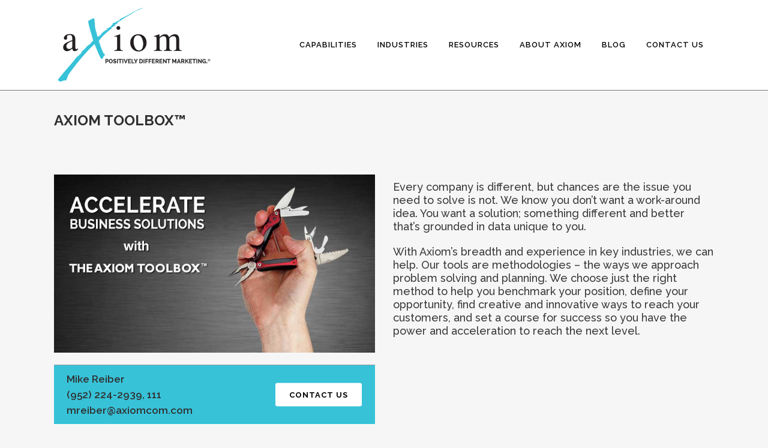

--- FILE ---
content_type: text/html; charset=utf-8
request_url: https://www.google.com/recaptcha/api2/anchor?ar=1&k=6LevZt8UAAAAAMBrvXxP1QnxEnr5cipnxD-YUyqW&co=aHR0cHM6Ly9heGlvbWNvbS5jb206NDQz&hl=en&v=N67nZn4AqZkNcbeMu4prBgzg&size=invisible&anchor-ms=20000&execute-ms=30000&cb=yjf9hbkep3a
body_size: 48588
content:
<!DOCTYPE HTML><html dir="ltr" lang="en"><head><meta http-equiv="Content-Type" content="text/html; charset=UTF-8">
<meta http-equiv="X-UA-Compatible" content="IE=edge">
<title>reCAPTCHA</title>
<style type="text/css">
/* cyrillic-ext */
@font-face {
  font-family: 'Roboto';
  font-style: normal;
  font-weight: 400;
  font-stretch: 100%;
  src: url(//fonts.gstatic.com/s/roboto/v48/KFO7CnqEu92Fr1ME7kSn66aGLdTylUAMa3GUBHMdazTgWw.woff2) format('woff2');
  unicode-range: U+0460-052F, U+1C80-1C8A, U+20B4, U+2DE0-2DFF, U+A640-A69F, U+FE2E-FE2F;
}
/* cyrillic */
@font-face {
  font-family: 'Roboto';
  font-style: normal;
  font-weight: 400;
  font-stretch: 100%;
  src: url(//fonts.gstatic.com/s/roboto/v48/KFO7CnqEu92Fr1ME7kSn66aGLdTylUAMa3iUBHMdazTgWw.woff2) format('woff2');
  unicode-range: U+0301, U+0400-045F, U+0490-0491, U+04B0-04B1, U+2116;
}
/* greek-ext */
@font-face {
  font-family: 'Roboto';
  font-style: normal;
  font-weight: 400;
  font-stretch: 100%;
  src: url(//fonts.gstatic.com/s/roboto/v48/KFO7CnqEu92Fr1ME7kSn66aGLdTylUAMa3CUBHMdazTgWw.woff2) format('woff2');
  unicode-range: U+1F00-1FFF;
}
/* greek */
@font-face {
  font-family: 'Roboto';
  font-style: normal;
  font-weight: 400;
  font-stretch: 100%;
  src: url(//fonts.gstatic.com/s/roboto/v48/KFO7CnqEu92Fr1ME7kSn66aGLdTylUAMa3-UBHMdazTgWw.woff2) format('woff2');
  unicode-range: U+0370-0377, U+037A-037F, U+0384-038A, U+038C, U+038E-03A1, U+03A3-03FF;
}
/* math */
@font-face {
  font-family: 'Roboto';
  font-style: normal;
  font-weight: 400;
  font-stretch: 100%;
  src: url(//fonts.gstatic.com/s/roboto/v48/KFO7CnqEu92Fr1ME7kSn66aGLdTylUAMawCUBHMdazTgWw.woff2) format('woff2');
  unicode-range: U+0302-0303, U+0305, U+0307-0308, U+0310, U+0312, U+0315, U+031A, U+0326-0327, U+032C, U+032F-0330, U+0332-0333, U+0338, U+033A, U+0346, U+034D, U+0391-03A1, U+03A3-03A9, U+03B1-03C9, U+03D1, U+03D5-03D6, U+03F0-03F1, U+03F4-03F5, U+2016-2017, U+2034-2038, U+203C, U+2040, U+2043, U+2047, U+2050, U+2057, U+205F, U+2070-2071, U+2074-208E, U+2090-209C, U+20D0-20DC, U+20E1, U+20E5-20EF, U+2100-2112, U+2114-2115, U+2117-2121, U+2123-214F, U+2190, U+2192, U+2194-21AE, U+21B0-21E5, U+21F1-21F2, U+21F4-2211, U+2213-2214, U+2216-22FF, U+2308-230B, U+2310, U+2319, U+231C-2321, U+2336-237A, U+237C, U+2395, U+239B-23B7, U+23D0, U+23DC-23E1, U+2474-2475, U+25AF, U+25B3, U+25B7, U+25BD, U+25C1, U+25CA, U+25CC, U+25FB, U+266D-266F, U+27C0-27FF, U+2900-2AFF, U+2B0E-2B11, U+2B30-2B4C, U+2BFE, U+3030, U+FF5B, U+FF5D, U+1D400-1D7FF, U+1EE00-1EEFF;
}
/* symbols */
@font-face {
  font-family: 'Roboto';
  font-style: normal;
  font-weight: 400;
  font-stretch: 100%;
  src: url(//fonts.gstatic.com/s/roboto/v48/KFO7CnqEu92Fr1ME7kSn66aGLdTylUAMaxKUBHMdazTgWw.woff2) format('woff2');
  unicode-range: U+0001-000C, U+000E-001F, U+007F-009F, U+20DD-20E0, U+20E2-20E4, U+2150-218F, U+2190, U+2192, U+2194-2199, U+21AF, U+21E6-21F0, U+21F3, U+2218-2219, U+2299, U+22C4-22C6, U+2300-243F, U+2440-244A, U+2460-24FF, U+25A0-27BF, U+2800-28FF, U+2921-2922, U+2981, U+29BF, U+29EB, U+2B00-2BFF, U+4DC0-4DFF, U+FFF9-FFFB, U+10140-1018E, U+10190-1019C, U+101A0, U+101D0-101FD, U+102E0-102FB, U+10E60-10E7E, U+1D2C0-1D2D3, U+1D2E0-1D37F, U+1F000-1F0FF, U+1F100-1F1AD, U+1F1E6-1F1FF, U+1F30D-1F30F, U+1F315, U+1F31C, U+1F31E, U+1F320-1F32C, U+1F336, U+1F378, U+1F37D, U+1F382, U+1F393-1F39F, U+1F3A7-1F3A8, U+1F3AC-1F3AF, U+1F3C2, U+1F3C4-1F3C6, U+1F3CA-1F3CE, U+1F3D4-1F3E0, U+1F3ED, U+1F3F1-1F3F3, U+1F3F5-1F3F7, U+1F408, U+1F415, U+1F41F, U+1F426, U+1F43F, U+1F441-1F442, U+1F444, U+1F446-1F449, U+1F44C-1F44E, U+1F453, U+1F46A, U+1F47D, U+1F4A3, U+1F4B0, U+1F4B3, U+1F4B9, U+1F4BB, U+1F4BF, U+1F4C8-1F4CB, U+1F4D6, U+1F4DA, U+1F4DF, U+1F4E3-1F4E6, U+1F4EA-1F4ED, U+1F4F7, U+1F4F9-1F4FB, U+1F4FD-1F4FE, U+1F503, U+1F507-1F50B, U+1F50D, U+1F512-1F513, U+1F53E-1F54A, U+1F54F-1F5FA, U+1F610, U+1F650-1F67F, U+1F687, U+1F68D, U+1F691, U+1F694, U+1F698, U+1F6AD, U+1F6B2, U+1F6B9-1F6BA, U+1F6BC, U+1F6C6-1F6CF, U+1F6D3-1F6D7, U+1F6E0-1F6EA, U+1F6F0-1F6F3, U+1F6F7-1F6FC, U+1F700-1F7FF, U+1F800-1F80B, U+1F810-1F847, U+1F850-1F859, U+1F860-1F887, U+1F890-1F8AD, U+1F8B0-1F8BB, U+1F8C0-1F8C1, U+1F900-1F90B, U+1F93B, U+1F946, U+1F984, U+1F996, U+1F9E9, U+1FA00-1FA6F, U+1FA70-1FA7C, U+1FA80-1FA89, U+1FA8F-1FAC6, U+1FACE-1FADC, U+1FADF-1FAE9, U+1FAF0-1FAF8, U+1FB00-1FBFF;
}
/* vietnamese */
@font-face {
  font-family: 'Roboto';
  font-style: normal;
  font-weight: 400;
  font-stretch: 100%;
  src: url(//fonts.gstatic.com/s/roboto/v48/KFO7CnqEu92Fr1ME7kSn66aGLdTylUAMa3OUBHMdazTgWw.woff2) format('woff2');
  unicode-range: U+0102-0103, U+0110-0111, U+0128-0129, U+0168-0169, U+01A0-01A1, U+01AF-01B0, U+0300-0301, U+0303-0304, U+0308-0309, U+0323, U+0329, U+1EA0-1EF9, U+20AB;
}
/* latin-ext */
@font-face {
  font-family: 'Roboto';
  font-style: normal;
  font-weight: 400;
  font-stretch: 100%;
  src: url(//fonts.gstatic.com/s/roboto/v48/KFO7CnqEu92Fr1ME7kSn66aGLdTylUAMa3KUBHMdazTgWw.woff2) format('woff2');
  unicode-range: U+0100-02BA, U+02BD-02C5, U+02C7-02CC, U+02CE-02D7, U+02DD-02FF, U+0304, U+0308, U+0329, U+1D00-1DBF, U+1E00-1E9F, U+1EF2-1EFF, U+2020, U+20A0-20AB, U+20AD-20C0, U+2113, U+2C60-2C7F, U+A720-A7FF;
}
/* latin */
@font-face {
  font-family: 'Roboto';
  font-style: normal;
  font-weight: 400;
  font-stretch: 100%;
  src: url(//fonts.gstatic.com/s/roboto/v48/KFO7CnqEu92Fr1ME7kSn66aGLdTylUAMa3yUBHMdazQ.woff2) format('woff2');
  unicode-range: U+0000-00FF, U+0131, U+0152-0153, U+02BB-02BC, U+02C6, U+02DA, U+02DC, U+0304, U+0308, U+0329, U+2000-206F, U+20AC, U+2122, U+2191, U+2193, U+2212, U+2215, U+FEFF, U+FFFD;
}
/* cyrillic-ext */
@font-face {
  font-family: 'Roboto';
  font-style: normal;
  font-weight: 500;
  font-stretch: 100%;
  src: url(//fonts.gstatic.com/s/roboto/v48/KFO7CnqEu92Fr1ME7kSn66aGLdTylUAMa3GUBHMdazTgWw.woff2) format('woff2');
  unicode-range: U+0460-052F, U+1C80-1C8A, U+20B4, U+2DE0-2DFF, U+A640-A69F, U+FE2E-FE2F;
}
/* cyrillic */
@font-face {
  font-family: 'Roboto';
  font-style: normal;
  font-weight: 500;
  font-stretch: 100%;
  src: url(//fonts.gstatic.com/s/roboto/v48/KFO7CnqEu92Fr1ME7kSn66aGLdTylUAMa3iUBHMdazTgWw.woff2) format('woff2');
  unicode-range: U+0301, U+0400-045F, U+0490-0491, U+04B0-04B1, U+2116;
}
/* greek-ext */
@font-face {
  font-family: 'Roboto';
  font-style: normal;
  font-weight: 500;
  font-stretch: 100%;
  src: url(//fonts.gstatic.com/s/roboto/v48/KFO7CnqEu92Fr1ME7kSn66aGLdTylUAMa3CUBHMdazTgWw.woff2) format('woff2');
  unicode-range: U+1F00-1FFF;
}
/* greek */
@font-face {
  font-family: 'Roboto';
  font-style: normal;
  font-weight: 500;
  font-stretch: 100%;
  src: url(//fonts.gstatic.com/s/roboto/v48/KFO7CnqEu92Fr1ME7kSn66aGLdTylUAMa3-UBHMdazTgWw.woff2) format('woff2');
  unicode-range: U+0370-0377, U+037A-037F, U+0384-038A, U+038C, U+038E-03A1, U+03A3-03FF;
}
/* math */
@font-face {
  font-family: 'Roboto';
  font-style: normal;
  font-weight: 500;
  font-stretch: 100%;
  src: url(//fonts.gstatic.com/s/roboto/v48/KFO7CnqEu92Fr1ME7kSn66aGLdTylUAMawCUBHMdazTgWw.woff2) format('woff2');
  unicode-range: U+0302-0303, U+0305, U+0307-0308, U+0310, U+0312, U+0315, U+031A, U+0326-0327, U+032C, U+032F-0330, U+0332-0333, U+0338, U+033A, U+0346, U+034D, U+0391-03A1, U+03A3-03A9, U+03B1-03C9, U+03D1, U+03D5-03D6, U+03F0-03F1, U+03F4-03F5, U+2016-2017, U+2034-2038, U+203C, U+2040, U+2043, U+2047, U+2050, U+2057, U+205F, U+2070-2071, U+2074-208E, U+2090-209C, U+20D0-20DC, U+20E1, U+20E5-20EF, U+2100-2112, U+2114-2115, U+2117-2121, U+2123-214F, U+2190, U+2192, U+2194-21AE, U+21B0-21E5, U+21F1-21F2, U+21F4-2211, U+2213-2214, U+2216-22FF, U+2308-230B, U+2310, U+2319, U+231C-2321, U+2336-237A, U+237C, U+2395, U+239B-23B7, U+23D0, U+23DC-23E1, U+2474-2475, U+25AF, U+25B3, U+25B7, U+25BD, U+25C1, U+25CA, U+25CC, U+25FB, U+266D-266F, U+27C0-27FF, U+2900-2AFF, U+2B0E-2B11, U+2B30-2B4C, U+2BFE, U+3030, U+FF5B, U+FF5D, U+1D400-1D7FF, U+1EE00-1EEFF;
}
/* symbols */
@font-face {
  font-family: 'Roboto';
  font-style: normal;
  font-weight: 500;
  font-stretch: 100%;
  src: url(//fonts.gstatic.com/s/roboto/v48/KFO7CnqEu92Fr1ME7kSn66aGLdTylUAMaxKUBHMdazTgWw.woff2) format('woff2');
  unicode-range: U+0001-000C, U+000E-001F, U+007F-009F, U+20DD-20E0, U+20E2-20E4, U+2150-218F, U+2190, U+2192, U+2194-2199, U+21AF, U+21E6-21F0, U+21F3, U+2218-2219, U+2299, U+22C4-22C6, U+2300-243F, U+2440-244A, U+2460-24FF, U+25A0-27BF, U+2800-28FF, U+2921-2922, U+2981, U+29BF, U+29EB, U+2B00-2BFF, U+4DC0-4DFF, U+FFF9-FFFB, U+10140-1018E, U+10190-1019C, U+101A0, U+101D0-101FD, U+102E0-102FB, U+10E60-10E7E, U+1D2C0-1D2D3, U+1D2E0-1D37F, U+1F000-1F0FF, U+1F100-1F1AD, U+1F1E6-1F1FF, U+1F30D-1F30F, U+1F315, U+1F31C, U+1F31E, U+1F320-1F32C, U+1F336, U+1F378, U+1F37D, U+1F382, U+1F393-1F39F, U+1F3A7-1F3A8, U+1F3AC-1F3AF, U+1F3C2, U+1F3C4-1F3C6, U+1F3CA-1F3CE, U+1F3D4-1F3E0, U+1F3ED, U+1F3F1-1F3F3, U+1F3F5-1F3F7, U+1F408, U+1F415, U+1F41F, U+1F426, U+1F43F, U+1F441-1F442, U+1F444, U+1F446-1F449, U+1F44C-1F44E, U+1F453, U+1F46A, U+1F47D, U+1F4A3, U+1F4B0, U+1F4B3, U+1F4B9, U+1F4BB, U+1F4BF, U+1F4C8-1F4CB, U+1F4D6, U+1F4DA, U+1F4DF, U+1F4E3-1F4E6, U+1F4EA-1F4ED, U+1F4F7, U+1F4F9-1F4FB, U+1F4FD-1F4FE, U+1F503, U+1F507-1F50B, U+1F50D, U+1F512-1F513, U+1F53E-1F54A, U+1F54F-1F5FA, U+1F610, U+1F650-1F67F, U+1F687, U+1F68D, U+1F691, U+1F694, U+1F698, U+1F6AD, U+1F6B2, U+1F6B9-1F6BA, U+1F6BC, U+1F6C6-1F6CF, U+1F6D3-1F6D7, U+1F6E0-1F6EA, U+1F6F0-1F6F3, U+1F6F7-1F6FC, U+1F700-1F7FF, U+1F800-1F80B, U+1F810-1F847, U+1F850-1F859, U+1F860-1F887, U+1F890-1F8AD, U+1F8B0-1F8BB, U+1F8C0-1F8C1, U+1F900-1F90B, U+1F93B, U+1F946, U+1F984, U+1F996, U+1F9E9, U+1FA00-1FA6F, U+1FA70-1FA7C, U+1FA80-1FA89, U+1FA8F-1FAC6, U+1FACE-1FADC, U+1FADF-1FAE9, U+1FAF0-1FAF8, U+1FB00-1FBFF;
}
/* vietnamese */
@font-face {
  font-family: 'Roboto';
  font-style: normal;
  font-weight: 500;
  font-stretch: 100%;
  src: url(//fonts.gstatic.com/s/roboto/v48/KFO7CnqEu92Fr1ME7kSn66aGLdTylUAMa3OUBHMdazTgWw.woff2) format('woff2');
  unicode-range: U+0102-0103, U+0110-0111, U+0128-0129, U+0168-0169, U+01A0-01A1, U+01AF-01B0, U+0300-0301, U+0303-0304, U+0308-0309, U+0323, U+0329, U+1EA0-1EF9, U+20AB;
}
/* latin-ext */
@font-face {
  font-family: 'Roboto';
  font-style: normal;
  font-weight: 500;
  font-stretch: 100%;
  src: url(//fonts.gstatic.com/s/roboto/v48/KFO7CnqEu92Fr1ME7kSn66aGLdTylUAMa3KUBHMdazTgWw.woff2) format('woff2');
  unicode-range: U+0100-02BA, U+02BD-02C5, U+02C7-02CC, U+02CE-02D7, U+02DD-02FF, U+0304, U+0308, U+0329, U+1D00-1DBF, U+1E00-1E9F, U+1EF2-1EFF, U+2020, U+20A0-20AB, U+20AD-20C0, U+2113, U+2C60-2C7F, U+A720-A7FF;
}
/* latin */
@font-face {
  font-family: 'Roboto';
  font-style: normal;
  font-weight: 500;
  font-stretch: 100%;
  src: url(//fonts.gstatic.com/s/roboto/v48/KFO7CnqEu92Fr1ME7kSn66aGLdTylUAMa3yUBHMdazQ.woff2) format('woff2');
  unicode-range: U+0000-00FF, U+0131, U+0152-0153, U+02BB-02BC, U+02C6, U+02DA, U+02DC, U+0304, U+0308, U+0329, U+2000-206F, U+20AC, U+2122, U+2191, U+2193, U+2212, U+2215, U+FEFF, U+FFFD;
}
/* cyrillic-ext */
@font-face {
  font-family: 'Roboto';
  font-style: normal;
  font-weight: 900;
  font-stretch: 100%;
  src: url(//fonts.gstatic.com/s/roboto/v48/KFO7CnqEu92Fr1ME7kSn66aGLdTylUAMa3GUBHMdazTgWw.woff2) format('woff2');
  unicode-range: U+0460-052F, U+1C80-1C8A, U+20B4, U+2DE0-2DFF, U+A640-A69F, U+FE2E-FE2F;
}
/* cyrillic */
@font-face {
  font-family: 'Roboto';
  font-style: normal;
  font-weight: 900;
  font-stretch: 100%;
  src: url(//fonts.gstatic.com/s/roboto/v48/KFO7CnqEu92Fr1ME7kSn66aGLdTylUAMa3iUBHMdazTgWw.woff2) format('woff2');
  unicode-range: U+0301, U+0400-045F, U+0490-0491, U+04B0-04B1, U+2116;
}
/* greek-ext */
@font-face {
  font-family: 'Roboto';
  font-style: normal;
  font-weight: 900;
  font-stretch: 100%;
  src: url(//fonts.gstatic.com/s/roboto/v48/KFO7CnqEu92Fr1ME7kSn66aGLdTylUAMa3CUBHMdazTgWw.woff2) format('woff2');
  unicode-range: U+1F00-1FFF;
}
/* greek */
@font-face {
  font-family: 'Roboto';
  font-style: normal;
  font-weight: 900;
  font-stretch: 100%;
  src: url(//fonts.gstatic.com/s/roboto/v48/KFO7CnqEu92Fr1ME7kSn66aGLdTylUAMa3-UBHMdazTgWw.woff2) format('woff2');
  unicode-range: U+0370-0377, U+037A-037F, U+0384-038A, U+038C, U+038E-03A1, U+03A3-03FF;
}
/* math */
@font-face {
  font-family: 'Roboto';
  font-style: normal;
  font-weight: 900;
  font-stretch: 100%;
  src: url(//fonts.gstatic.com/s/roboto/v48/KFO7CnqEu92Fr1ME7kSn66aGLdTylUAMawCUBHMdazTgWw.woff2) format('woff2');
  unicode-range: U+0302-0303, U+0305, U+0307-0308, U+0310, U+0312, U+0315, U+031A, U+0326-0327, U+032C, U+032F-0330, U+0332-0333, U+0338, U+033A, U+0346, U+034D, U+0391-03A1, U+03A3-03A9, U+03B1-03C9, U+03D1, U+03D5-03D6, U+03F0-03F1, U+03F4-03F5, U+2016-2017, U+2034-2038, U+203C, U+2040, U+2043, U+2047, U+2050, U+2057, U+205F, U+2070-2071, U+2074-208E, U+2090-209C, U+20D0-20DC, U+20E1, U+20E5-20EF, U+2100-2112, U+2114-2115, U+2117-2121, U+2123-214F, U+2190, U+2192, U+2194-21AE, U+21B0-21E5, U+21F1-21F2, U+21F4-2211, U+2213-2214, U+2216-22FF, U+2308-230B, U+2310, U+2319, U+231C-2321, U+2336-237A, U+237C, U+2395, U+239B-23B7, U+23D0, U+23DC-23E1, U+2474-2475, U+25AF, U+25B3, U+25B7, U+25BD, U+25C1, U+25CA, U+25CC, U+25FB, U+266D-266F, U+27C0-27FF, U+2900-2AFF, U+2B0E-2B11, U+2B30-2B4C, U+2BFE, U+3030, U+FF5B, U+FF5D, U+1D400-1D7FF, U+1EE00-1EEFF;
}
/* symbols */
@font-face {
  font-family: 'Roboto';
  font-style: normal;
  font-weight: 900;
  font-stretch: 100%;
  src: url(//fonts.gstatic.com/s/roboto/v48/KFO7CnqEu92Fr1ME7kSn66aGLdTylUAMaxKUBHMdazTgWw.woff2) format('woff2');
  unicode-range: U+0001-000C, U+000E-001F, U+007F-009F, U+20DD-20E0, U+20E2-20E4, U+2150-218F, U+2190, U+2192, U+2194-2199, U+21AF, U+21E6-21F0, U+21F3, U+2218-2219, U+2299, U+22C4-22C6, U+2300-243F, U+2440-244A, U+2460-24FF, U+25A0-27BF, U+2800-28FF, U+2921-2922, U+2981, U+29BF, U+29EB, U+2B00-2BFF, U+4DC0-4DFF, U+FFF9-FFFB, U+10140-1018E, U+10190-1019C, U+101A0, U+101D0-101FD, U+102E0-102FB, U+10E60-10E7E, U+1D2C0-1D2D3, U+1D2E0-1D37F, U+1F000-1F0FF, U+1F100-1F1AD, U+1F1E6-1F1FF, U+1F30D-1F30F, U+1F315, U+1F31C, U+1F31E, U+1F320-1F32C, U+1F336, U+1F378, U+1F37D, U+1F382, U+1F393-1F39F, U+1F3A7-1F3A8, U+1F3AC-1F3AF, U+1F3C2, U+1F3C4-1F3C6, U+1F3CA-1F3CE, U+1F3D4-1F3E0, U+1F3ED, U+1F3F1-1F3F3, U+1F3F5-1F3F7, U+1F408, U+1F415, U+1F41F, U+1F426, U+1F43F, U+1F441-1F442, U+1F444, U+1F446-1F449, U+1F44C-1F44E, U+1F453, U+1F46A, U+1F47D, U+1F4A3, U+1F4B0, U+1F4B3, U+1F4B9, U+1F4BB, U+1F4BF, U+1F4C8-1F4CB, U+1F4D6, U+1F4DA, U+1F4DF, U+1F4E3-1F4E6, U+1F4EA-1F4ED, U+1F4F7, U+1F4F9-1F4FB, U+1F4FD-1F4FE, U+1F503, U+1F507-1F50B, U+1F50D, U+1F512-1F513, U+1F53E-1F54A, U+1F54F-1F5FA, U+1F610, U+1F650-1F67F, U+1F687, U+1F68D, U+1F691, U+1F694, U+1F698, U+1F6AD, U+1F6B2, U+1F6B9-1F6BA, U+1F6BC, U+1F6C6-1F6CF, U+1F6D3-1F6D7, U+1F6E0-1F6EA, U+1F6F0-1F6F3, U+1F6F7-1F6FC, U+1F700-1F7FF, U+1F800-1F80B, U+1F810-1F847, U+1F850-1F859, U+1F860-1F887, U+1F890-1F8AD, U+1F8B0-1F8BB, U+1F8C0-1F8C1, U+1F900-1F90B, U+1F93B, U+1F946, U+1F984, U+1F996, U+1F9E9, U+1FA00-1FA6F, U+1FA70-1FA7C, U+1FA80-1FA89, U+1FA8F-1FAC6, U+1FACE-1FADC, U+1FADF-1FAE9, U+1FAF0-1FAF8, U+1FB00-1FBFF;
}
/* vietnamese */
@font-face {
  font-family: 'Roboto';
  font-style: normal;
  font-weight: 900;
  font-stretch: 100%;
  src: url(//fonts.gstatic.com/s/roboto/v48/KFO7CnqEu92Fr1ME7kSn66aGLdTylUAMa3OUBHMdazTgWw.woff2) format('woff2');
  unicode-range: U+0102-0103, U+0110-0111, U+0128-0129, U+0168-0169, U+01A0-01A1, U+01AF-01B0, U+0300-0301, U+0303-0304, U+0308-0309, U+0323, U+0329, U+1EA0-1EF9, U+20AB;
}
/* latin-ext */
@font-face {
  font-family: 'Roboto';
  font-style: normal;
  font-weight: 900;
  font-stretch: 100%;
  src: url(//fonts.gstatic.com/s/roboto/v48/KFO7CnqEu92Fr1ME7kSn66aGLdTylUAMa3KUBHMdazTgWw.woff2) format('woff2');
  unicode-range: U+0100-02BA, U+02BD-02C5, U+02C7-02CC, U+02CE-02D7, U+02DD-02FF, U+0304, U+0308, U+0329, U+1D00-1DBF, U+1E00-1E9F, U+1EF2-1EFF, U+2020, U+20A0-20AB, U+20AD-20C0, U+2113, U+2C60-2C7F, U+A720-A7FF;
}
/* latin */
@font-face {
  font-family: 'Roboto';
  font-style: normal;
  font-weight: 900;
  font-stretch: 100%;
  src: url(//fonts.gstatic.com/s/roboto/v48/KFO7CnqEu92Fr1ME7kSn66aGLdTylUAMa3yUBHMdazQ.woff2) format('woff2');
  unicode-range: U+0000-00FF, U+0131, U+0152-0153, U+02BB-02BC, U+02C6, U+02DA, U+02DC, U+0304, U+0308, U+0329, U+2000-206F, U+20AC, U+2122, U+2191, U+2193, U+2212, U+2215, U+FEFF, U+FFFD;
}

</style>
<link rel="stylesheet" type="text/css" href="https://www.gstatic.com/recaptcha/releases/N67nZn4AqZkNcbeMu4prBgzg/styles__ltr.css">
<script nonce="gC0UHbl9dauS0LHFWnGSeQ" type="text/javascript">window['__recaptcha_api'] = 'https://www.google.com/recaptcha/api2/';</script>
<script type="text/javascript" src="https://www.gstatic.com/recaptcha/releases/N67nZn4AqZkNcbeMu4prBgzg/recaptcha__en.js" nonce="gC0UHbl9dauS0LHFWnGSeQ">
      
    </script></head>
<body><div id="rc-anchor-alert" class="rc-anchor-alert"></div>
<input type="hidden" id="recaptcha-token" value="[base64]">
<script type="text/javascript" nonce="gC0UHbl9dauS0LHFWnGSeQ">
      recaptcha.anchor.Main.init("[\x22ainput\x22,[\x22bgdata\x22,\x22\x22,\[base64]/[base64]/[base64]/bmV3IHJbeF0oY1swXSk6RT09Mj9uZXcgclt4XShjWzBdLGNbMV0pOkU9PTM/bmV3IHJbeF0oY1swXSxjWzFdLGNbMl0pOkU9PTQ/[base64]/[base64]/[base64]/[base64]/[base64]/[base64]/[base64]/[base64]\x22,\[base64]\\u003d\x22,\[base64]/CkcKXBMOkKXIGPcOawr4XwqDCl8KcUsOHwprDjFjDpsKKZsK8QcKHw6Fvw5XDsSZkw4LDncOcw4nDgmfCqMO5ZsKQAHFEMDMLdy1zw5V4ccK3PsOmw7PCpsOfw6PDmBfDsMK+AEDCvlLCnMOowoBkHhMEwq1xw7Rcw53CjsOXw57Dq8KpfcOWA0Ugw6wAwp9/woAdw4nDgcOFfSHCjMKTblfCtSjDoz/Dn8OBwrLCmcOrT8KiRcOIw5s5EcOaP8KQw749YHbDk3TDgcOzw5nDhEYSHMKTw5gWb2kNTxsVw6/[base64]/CtRBdwobCp8OldHbCrxcSPzcKw65fE8KIQwQqw7lcw6jDj8OZN8KSc8O/eRDDvsK0eTzCncKgPnoHI8Okw57Drx7Dk2UCE8KRYnzCv8Kudh08fMOXw7XDlsOGP2x3wprDlSrDj8KFwpXCtMOAw4wxwpXCkgYqw79Dwphgw4kHaibCnMKxwrk+wptpB08Hw6AEOcOsw7HDjS9+E8OTWcKxDMKmw6/DrsONGcKyCcKHw5bCqy/[base64]/[base64]/CklrCq8OaeMKsw69CFsKLIC9Mw4hkE8KYOh15wpbCoUkyOkR+w7LCpGIBwoEnw4EDdGQge8KNw51Lw6lCXcKJw5g3C8K/KcKVDS7Dr8O0dgthw4fCjcOPbyk4HwrDscOVw4xtIyIbw780wpDDrMKKWcOcw4kXw6XDh33DicKBwqHDi8OUcsO8dMO+w6rDhcKlZcKbZMKEwrvDqgbDil/CvGRbGwHDt8O/[base64]/akRgXsOJwoLCiEA3w4rDhcOuwrVOcsKMJ8OSwps5wqLCiBDCnMKGw57CjcO8wrxkwpvDg8Ondl1+w53CncKRw7Q3S8OOaywew5gFVGrDtsOgw6VxfMOYWAlRw4XCo1MmXEN+GsO5wrvDsn1uw4YyW8KRBsOgwo/DrX7CigjCtMOAV8O3YC7Cu8Owwp3CoFYQwq5Pw7ITAsKwwpUYdhHCo1I6dBV0YsK9wrjCkx9ieWAxwofDtsK+T8O8wqjDm1PDr0XCpMOUwoQhfRVSw7x5SsKfKMOAw7LDpkITWcKfw4BQK8K4w7LDuB3Cs23CgwA4dMOWw6Nlwop/wpZ7bVTCrMOmfkEDLcKzQ2YiwoAMD3TCi8KMw6sVbMOrwrQ8wpnDi8Kcw545w5rDsifDlsO9wp92wpTCiMKBwpNFwqQycMKKI8KzUCV9wpHDlMOPw5nDlXDDsh8DwpLDuyMYFsOUJmoDw5ENwrVhEDTDimxCw7B+wrDCkMK7wrTCsltLBcKWw5/CocKMF8OHL8OVw7MKwqXCssO2PMOoaMOudsOFdz/Crkt8w7jDucOyw6vDtj/Cn8OQw4lySFjDpm41w49OfFXCpX7Du8O0cAB8ScKjMcKDwp3Dih1gw77CsmvDow7DqMKEwphoW0DCtMKSQityw64Xwpw2w5vCt8KueC9QwrDCgcKyw5AWElnDlMOxwo3Ck1Y9wpbDvMKOAEMySsOkE8Kxw6bDkCnClMOVwpfCrcORNsOrWcO/[base64]/[base64]/Diy4/AMO3E8Oyw47ChsOYw6TDqsKXw6QfQ8ODwoTCn8K5WsKHw6IIKMKAw73Cp8OgScKIDCHDjRvDrsOBw4BAdm0mZcKOw7DCkMK1wpBVw555w7gCwrZWwpk4w55KIMKaA14jwonClsOewobCjsKkek4/wo/CssOpw5d/STrCtMOLwo8UfcKxKw9oAcOdPRhbwpl2FcKlUTdwZ8OewoBwPcOrThPDryg4w41Zw4TCj8O0w5fCmyrDrcKUPMK3wozCm8KtSzTDs8Kmw5rCmBrCvmIsw5HDlF0Cw5hSaSrCtsKGw5/DrEHCj2bDmMKMw55YwqVKw4o8woUOwofDvRQlM8KaVsOxwr/Cngt+w7d3wq4kM8OHwqvCnTPCv8K3QMO/YMKMw5/[base64]/CnMOZwoVrwrpTw7LCmsO/w7tqUsOUw70EWDbDg8K0w5Uywpx/TMOOwooACMKhwp7DnmjDjGLCo8O9wqZ2Ql8cw4h4Z8K6SWMtwoEIVMKDw5DCp25HFsKbScKaeMK5MsOWDyvClHDDiMK1dsKNU09lw7AlfQHDq8Kww6tsWcKZNMO+w5HDvhrDuy3Dnyx5JcKwEcKlwoXDil7ClzdrdBXDqx0gw4J0w7dmwrbCk2/DgMOFKRXDvsOqwoJnNcKewq7DmEjCrsKTwrUNw7loWMK7L8KCEcK7e8KbNcOTXErCvGvCucObw6LCuhDCowJiw7VNDQHDnsKnw5bCosO4bBHDkULDu8Kow73CnC9nQ8KpwrZWw5/[base64]/w5d/worChcOACsKFBsKfG8KOHWxPworCjgXCokzDij7CmB3ClMOiBMKRWlMgXklqBcKHw71jw4N1bcO5wq3DsDIsBjhXw4vClBk8fTHCpB4gwqfCnDwlDMK+YcKOwr7DhUBpwqsvw5XCjMKtw5/[base64]/w6Umwr8Yw7bDgi3CkTlmw7XDjkNkATQERFwXwp5/PWssTi3CoMOZw6XCi0jDj2HCih7Cp3sqI3p0U8OmwrLDghFEbMKMw6N3wqDCvsO1w5dOwqRnPsOSX8KyBAPCrMKUw7daKMKsw7B4wpjCjAbDn8OuLTjDs1E0SRvCocOoTMK/[base64]/wqHDugXDmcKcw4XDqEl7DMO1w63Di8K3bGUWF27Ch8KdeS/DoMOJc8K0woLChRxyP8KHw6UhAMOIwoRGU8K8U8KrYGNswrLDnMO2wrPCjX4vwqBTwo7Ckj7DusKhXV1zw619w6NUKzDDtcOPWlXCizkiwoBEw5Y7ccOvCA1Kw4/Cs8KYMsKhwo9tw7ZjfxsoUBPDq38EBcOIZRnDvsOnQ8KAW3g/[base64]/ChknDhis5w692w4bDmsKEw5nCp8Kvw7rCoXHCqsKIOGPCosObCMK/wrEFG8OUaMO3w7grw604DzjDiw/Dgk4pcsOQA0PChzrDi1woWwJ4w4gpw6hgwo4Iw5XDiUPDrcK+w6MgV8KLGGLChjkJwqPDvsORX2ILbMO9H8Kbb27DscOVDS1qw6QWE8KqVMKBI3pvLcOnw6HDgHN/wqxjwo7Ck3fCozvCrSEGSVvCicOqwr3ChcK7aBTCnsOSQyI3BDgHwozCjsKkT8K/KRbCuMOuRhF9UDckw6w2aMKowrzCvMOAwplJX8O6MkwJwpHCnQt/bMKTwoLCjU8AZS9sw6nDrMOAL8Kvw5rCnQ1nNcKTQmrDgX3ClmYew4kEH8KrXMObw4HCkDHDnBM3CMOowqJFacOgwqLDkMKDwqZpB0ghwq/[base64]/DpsKbKcKFw73Ck8K9wovCmFcxKsKewp8Cw4t6F8K1w5nCr8KJMR/CuMOzVz/[base64]/[base64]/wph8BsKZw5bDoAYEE0NUawk4w4bCp8K1w68xccOyOR8MLANwY8KTOFVBGA9oIzF7wqEYeMOxw40OwqnCrsOTwrghegJIacKww4EmwqzDk8OLa8OEb8ODw5/ChMKxKXUSwrnCvMORLcKkMsO5wpHCssO8wplKFkNjdsKpXkhoewZww5bCvMKRK1JXeyBResKJw49Gw5dFwoUDwr4iw77ClEsWC8Otw441WcOXwrnDrSAVw7XDoljCsMOdaWXCvsOASikCw4BYw444w6R7W8K/XcOpI1PCgcOZEsKMfQMdRcOFwq9qw5tfaMK/[base64]/wpQ3LRhhACrDh8OgV33DgcORwqrClmXCvTHCisKsPsKZw5YFwqDCpXgtYBUIw7HCtVfDosKvw6HCrncRwrs5w6dKYMOOwoDDscKYK8KWwog6w59hw4ETZXhhACPCuk3DuWbDiMO8OcO0FDsMw5NnLMOebgdAwr7DlcKUW3TCqsKJAmh0cMKaT8OUGV/CslUYw5lNMXPDjiQvFnXDvsKlEsOZw6fDoVQgw7szw54KwqfDmj0Ewp3Dv8Olw6VdwqXDrcKQw5FLesObwqHCpxsxWsKQCsOhOS8Zw5Z2dRHChsKwXMOMwqAeb8KAc0HDo3bCr8K2wrPCl8KcwrlVJMOxc8KPwqTCqcKFw7NTw4zDhh3Cq8KgwpEnTD9+Px4Rwo/ChsKrZcKEeMKfPz7CqSLCssKvw4wmw4geLcO3CDAlw4PDkcKOGEtFawHCtMKbLlXDsmJsZcOVMsKNIgUOwqLDocKFwq3DqBUgWsOiw6HCmsKQwqUuw45zw69dwpTDocOtQMOJFMOuw7kWwq4ULcKZNCwMw5LCqhs0w77CsRQzwqvDiBTCvG4Pw6zCgMO/[base64]/DhcO1w7jDp1TDpMKNwrHCscKvw5ccIMKtdXbDjcKLd8KwB8O6w4LDuTJpwrVMwpEIXsKALz/DrMKRw4TCnGDDv8KCwqrCgsKtVgwawpPCnsKVwqjCjkR1w60GasKPw6EyAsOSwohpwotGWGVcWF7DkWJSZUBuw7xhwrXCpsKhwovDmwN+wpRWwo0cH0smwqbDkMO5R8OzXcKqM8KASHEEwqBmw4/Dg0XDrXrCu0UEesKAw7tJF8Kfwpt0wr3CnVDDp2QkwpXDnsK2wo3Ci8OUDMOEwpPDjcKiwpZTYMK3VSR0w43CjMOVwrDCnX4aOyMHMsKSIDDCp8K3HxHDrcKVwrLDt8Kww6zDsMOQb8OtwqXDnMOOdcOobcORw5xUBFDCrmFDSMO8w6TDlMKeQsOFfcOYw6QjAm3ChQ/DkB1CJitTZDhuJ25Wwo0Vw5xXwqrCpMKxcsKXw7DDgANqM1F4W8K5fH/[base64]/wpNeeQhswqkPwrBJOEXCqsO6WV1XSl8DwoTCpsOqPQDCr3XDlG0aRsOiT8KuwpUew73Cg8ORw7fCuMOCwoEYJMKzwpFvLsKFw7XCrX/Dl8O1wpvCjCdHw5zCjVXDqgrCqMO6RA3DsEN7w6nChSs8w6DDsMK0w4HDuTbCv8Oew5J6woHClQnCpcOmHkckwobDrBzDusO1S8KjQsK2B0nCsgxnZsOEKcOOBkjDocOww7FJFGTDiG8AfMKzw77DrMKiGcOaGcOjFsKxw6zChETDvg/DncKDeMK+w5FVwpzDhBg4clfDg0vCnUxCTn5LwrnDrk3CicOfKTnCvsKlTcKbXMO+dE/CiMKowpjDucKyKx7CkWLDvkEyw4DChcKvw6LChcKzwoh2TRrCn8KSwrJvGcOzw77DqS/Dp8Omw57DrU91V8O6wqQRKsKGwqHCnntfFnzDoWJiw6DDg8KXw5dcQTrCrFJ+w5/Cri43NhrDkF9FdcOxwp9JB8O1RwpRwo/CssK7w73Dm8OEw7LDqW/[base64]/CgMKlQWjCrG8yw6M9w4/Dk8OqMlbDq8OJXlnDlsKowpDCssONw5jCq8KlfMOaMkXDv8K/FcO5wqQ7XhPDtcO3wpFkVsKJwpvDszQiaMOEeMKVwpHCosOMEQvDvMKkA8O5w5zDvg7DgynDi8O8TjAmwo3DnsOpShsFw59HwqccKsOnwoEVK8Kpw4PCsC3CgwxgOsK6w6nDsDlzw7LDvQRbw54Ww4sUw4p+GH7ClUbCrx/DgsKUbsORDcOhw5jClcKhw6IEwqvCtsOlH8Opw54Gw59BTjRJMRohwqzCjMKMHg/DicKGTsK3LMKMGVTCiMOuwoTDsnUYdi/DrMOOQ8KWwqd7Xz7DsGl8wrfDlR3CgFvChcO/YcOPfFzDtBvClyPDjMOdw6bCnsOTwozDiBYrwpDDhMKEP8KAw6FERsK3UMK4w7k7PsKUwo9cVcK6w6DCjTUCBjLCj8OsMzNTwrIKw6/[base64]/RknCmcOcwpHDt8O9HXbDrlgLwro0w67Ch1pcwqItRAfDpsKhKcO8wr/CpDIFwp0lAxrChjvCtBAcN8O/Nz3DszfDkRTDiMKhcsK/[base64]/Cl8KdLsKNw7DCsAnDpyHDn0TCiRnCssO9w7/DnsKRw4M3w7/Ck0HDksK+BCtZw4YtwoDDlMORwqXCvMO8woVQwpjDsMO+KkLCpD7Cll1jGsKtXcOGR1t5LlTDvXQRw4IewqzDnHMKwrERw5RZCgrDgMKewq/DmsOCY8OfEsOIXm7Dt1zCshjCv8KTBHnCgcOcOy8BwoXCkUHCucKNwqXDqRzCjxojwohCYMKbcxMdwoE2IQrCo8K4wqVJw48yWgHDjl98wooow4XDoWvDg8O1w4BfJUPDoTDCmsO6K8Kgw7Rsw7wQN8O0wqbCqXHDoVjDgcO9ZMKEZG/[base64]/JQXDkV/Ct8KkTkzCgU5mH8K1wqTChl7DgMKMwr5LYRvCtsOMwoXDjV81w6PDmV/DmMO+w7/CuDzDknHDocKCw41dLMOOAsKZw559YXLChFAmRsOZwpgUwr3DrlXDmxLDocO8wpHDt3fCr8Ohw6DDj8KUR2BNFcOdwqnCu8OwFm7Ds1/CgsK6CFfCjsK5ccOEwrfDqU7Dj8Ouw77Cg1Fmw6I9w6rCrcOewpjCg1B4LhnDrUHDi8KIJsK3MBZbOQswL8KxwohMwpvCnn8JwpdOwppLbFl1w6FwLQXChFHCgR5mwoRSw7/CpcO5JcKQCAgww6DCt8OWMwJmwoAuw7J2ZRTDosOEw702XsO/wovDpCtfPcOZw6rCpk0XwoVyDcKbUHPDk3XCncOXw5BGw7DCtsO7w7/CscKgQUHDrMKJwp47HcOrw7TChFMHwpwINTA+wrxEw7XChsOfazAkw6Z+w6/Dn8K0N8KHw7Vkw55/M8OKwqJ9wr7DjEcBBAB7w4AJwoLDicKRwpXCn1VAwqUuw4zDikvDgMO/w4EtbsONTjDCmFJUam3DscKLBcKBw486AUXCoQMsesOuw5zCm8OUw57ChMKYw7LCrsOSJDDCksKJb8KWw6zCihUaHMKDw53ClcKNwrTCn2TCg8OtDgJJZcOaN8KkVmRGIsO4OCPCjsKiBjAAw405UHNOwp/Cu8OAw7nDvMOiEWxYw6cXwqYNw4nDnSsNwrMBwr3ChMOsRMKswozCkVjCmcKOMBwTYsKaw5/CnyUHZiXChV7Dsj8Tw43Dm8KZfD/[base64]/Dh8OFw5Iaw5PDq8ONwqoEesKkw6YYwpHCujjCr8Oawo0NRsO2fwDDrMO9SSVpwoVPYDLDmMOIw67DqMO3w7UyTsKsYBUjw4pVw6szw7PDpFkvCsOWw5PDvMOQw4bCmsKkwo/[base64]/[base64]/Dp8OAwrzDr8O3wpTCjhfCjWLCtcKcwqN2esO+w4cGHnrClyogJQ/DlMO5T8KYaMOow6bDlR17Y8KtBnbDiMKucsKmwq1zwo8tw7ZKLsK2w5t0LMOZDRBRwpwOw4jCpgLDm1gdIWLCl27DuSkJw4Ycwr/Cr1Ytw7TDgcK5wqM4VnvDoGXDncO1I2DDjcOqwqQOKMOxwpbDnDVjw7ISwprCtMOKw4xdw5tKJ2TCtTc/wpFDwrXDlcOAA2LCmmUmOV7ClcOywqYzw6XCtl/DnsOPw53CuMKYY34wwq4Gw5F8HsOsccK2w4nCrMOBwovCtsO8w4MHbWLCq3lQdUNEw75jA8KVw6NdwqFMwpzDnsO0bcOeNg/CmXnDpmfCrMOvRGMRw5fDtsOmVFzDp1oewq3CrsO6w7DDswkmwrYhXUvCpMOhwoJrwqBxwrQewqzCnizDs8OlfTrDvFcVXhLDt8O7w5HCqMKob0lVwofDscO5wrlEwpIFw45fZz/CoWTChcK+wp7DpcKOw69zw7bCnkPClQ9fw73ClcKFSB88w54dw7DDjWEKVcOTbMO9S8Ojd8OvwqfDnm/[base64]/[base64]/DlnDCl8K1wp/DssOwQFXCvsKPwpd7wrfCk8KNwqkMacK/X8O1wobCkcOWwottw7k0CsKXwr3CosOyAsKjw7ETDMKcwrdtSjjCq2/DscOBVMKqWMOIw6/CiRYbVMKvYcO/wqQ9w4Zvw44Sw4UmLsKadGzDhwZ4w4EUBnNZC1vCqMKgwrM4UMOrw77Dj8OTw4xgeTVtNMO/[base64]/wqnCtUJaBcKPwpw6MwXCjQobJBY6QyvCk8KSw5nCiTnCqMKxw545w6cYwqEiKcOUw6wAw70jwrrDiGZzNsKbw5Maw5F+wovCrUhtH1PCncOJfXc/w5PCqMOwwqXCmmLDqsKdLz4NIm0Rwqcgwr/DiRHCki5gwplEbFjDmsK4aMOuecKEwr7DlMKXwoHDgzLDm2M0wqfDjMKTwp1KTcK2O3LCocKlSVbDgWt1w7NVwqAuOgzCukR3w6XCtsOpwow0w7t5wqbCr1x2WMKUwp0Bwpt1woIFXHDCokfDsh1gw7jCq8Kiw73CvXAwwodnGiPDl1HDpcKXesO+wrfCgS/CsMOiwo8FwoQtwqxzN2DCqHkHCMOzw4YbFxLCpcKdw496wq4RAsKlZ8KBCwhOwphEw4xnw5sjwoV0w445wrvDkMKMJcOpXcKEwq1rXsOne8Ogwq07wo/DjcORw5TDjWXDrcKvTRQeVsKew4zDn8O5HcOWwrfDlT0Rw7oow4Nqwp3DnUvDh8OKd8OUacKjVcOpAsOLM8OWw5TCqn/[base64]/woLDjHtJwo7DlwYlw7d9woTCojYlw5PDiMO7w7AHLcK+KcKiQxzCrVNNWTh2KsOVOcOkwqsOIU3DiS/Ck2jDl8OUwrvDlScuwq3DnEzClzbCmsK+F8OfU8KzwpvDu8OzccKHw4vClcKDB8ODw7dTwqAxXcKrOMKpBMOhw5QGcn3CucOPw6XDkHJeKHrCrcOuJMOGw5g/Z8KywpzDkMOlwqrCqcOQw7jClw7ClcO/Q8ODB8O+VsOVwqNrMcOuw75Zw4MRw78ETlLDssKKWcO8A1TCn8Khw7jCmg0FwpI+Ml86wrHDhxrCj8Kbw78wwqJTMEvCh8ObY8OcVBduF8OOw53CtkPDgU7CvcKgR8Kzw6tDw63ComIYw6oZwqfDkMO8MjY6wo1dW8KZDsOyKQ1Cw63CtcOfbzNuwoDCimYTw7FjPMK/[base64]/Dl2UPwq5hwpfDqMOlw5XCimTDlsOhwqh3KjlAOlzDjSxGJyXCqwLDkVIdfsOGwqzDuE7Crl9KDsKbw59JBcK1HR/[base64]/Dr8K7RGPChxHChiDCmwbCv8KRRMKCwpQQGsKpY8Oqw5gKZsKbwrRoP8Kew7dfbi3DicKaccO+w5AJwp9AFMKywqjDocO0woPCo8O7XQMteUZLwoEWUXTCpGJhw6bCvGEpbT/DhMKnQhQmJmzDqcOIw6kVw4LDihLDhX3DnyfCnsOXSnxjFl0ncVY/bcKrw496IwZnC8K/XsO4PsKdw40DYBMjCnc4wpLChcOiBUs8QW/[base64]/Ct8OrdnvDlXhqOCzDlMO5wr/Cu8OVwpwBRcOkZcK2wpJnA2kTf8OOw4MUw5lUG0s6BGoYfMO7w4oufQpTCV3CjsOdD8OYwqPDlUXDhMKfSCHCsgnCrktSfsOJw48Ow7TCq8Kiwr5fw5h9w5JpC2A3DHUuP0fDr8KraMKJfQg4CcOfwo4ARMOvwq0/dMKCIyVVwodiW8OGwoXCisKrWh1bwr5+w7fCnw/DsMK2w7JLFwXClcKBw4HCqitTBcKdw7TDkU7DgMK2w5k4w5V+O03CrsKaw7/DslrDnMKifcOjPjEtwqbCijc8YgQQw5BBw5jCosKJwp/[base64]/wrwhwpVaP8OIw4fCpg0IGsOPwpIvw6PDi3nCkcKHMsKdDcOFIWfDvhvDv8OWw5nCui8Df8O+w4PCj8OaMnvDp8OdwpAPwqTDmcO5DsOuw6rCjMKFwpfCicOhw7nCr8OjecOQw7vDoVVqEn/CtsO9w6TDtMOTWxo/LcK+SUJGw6ATw6nDmMOawo/Cs1DDoW4tw5x/[base64]/[base64]/CqBPDmEs7wqfDpUvDgcOXSAHCtcO5wqlrQ8KaJ0YXBMKbw7BPw7jDq8KVw4TCoT8Gc8O6w5vClMOMw71owpkkVMKqLljDnW7DtMKrwr/CmMKcwqpTwqbDvFPCnyLClMKOw555YkVee33Cql/CgB/ChcKhwprCl8OtGcOmcsOPwpgVRcK/wpJEw5dZwrBOwqRKJMO8w5zCpmLCncKhTVIbOMKHwrbCpytTwqczbsOSEsK0ZzbCnyd8cQnDqQdpwpVAWcKNDcKMwrnDgXLClRjDi8KrbcO9wovCtXvCoAjCl1TCuxYfJsK6wo/CoCUPwq9/wr/CnH9tXkVwLF4jw53DtmXDoMO7fk3CosOmYER6wqQ8w7BSwoVww67DtGwHwqHDtwPCgMOJHGnCln8dwpbCghoLGXzDumcDbsORWHnCkHkYw6LDtMKzwoAga1/Cokc+FcKbOMOpwqHDmQzCon7DlcObWsKLw67ChMOkw7pPFAHDsMKHYcK+w61/D8OCw5Njwo3Ci8KaGsKCw5UPw6oWb8OHUW/[base64]/w4Uhwr8owro4D0jCq8OnVSYgwpjDuMKiwpg0wrnDjcORwoYYa10Ew5Abw4LDt8KAdcOVwop2b8K0w4R6JsOfw6cUMS/CknjCpCPCkMKdW8Ovw5zDjjx+w5FNw5Iow41Ew5hqw6FLw6IhwrPCskfCrD/CvxDCmHpbwpV/QcKrwp1ydxVDHQ4Fw4x5wq4YwoXCiA5uPMKgNsKWccODw67DtUNGCsOYwqTCp8Kgw6jCtsKuw4/Dk2JawrsdKhDCmsKvw6YaA8KgDzZgwpYXNsOdwrvCizgfwq3CoDrDlcOCwqxKJWjDgMOiwqE2VGrDtsOaPMKXV8OrwoRXw7FmA07DusOLD8KzMMOkLj3DiF9pwoXCs8O8Ah3CjmTCi3RNw4/Ct3Isf8K5YsONw6PCiQU0wpPDmR7DrX7DuXDDlF/CvjbDssK2wpYFQsK0fHfDrwvCv8OiAsKOeVTDhmnDuVDDsCjCvsOBJh5jwrJWw6HCv8O/w7HDhm3Cv8OLw7TCjcOlWwzCuyjDgsOqIcK/QsOpUsKxVsKhw4fDm8Omw6NnUkfCgSXCgsOlYsKLwqHCosOwK1kvdcOhw6RgXTgFw4ZLDh7CmsOLJMKXwqE6ecKgwqYFw4fDlsKyw4/ClMOLwpjCm8OQTGTCjyY5wo7DrgvCt1PCrsKXK8O3w5BSDsKow7N1UMKFw6RXYTosw7VNwqHCrcKaw7bDksOlEE8pfsOgw7/Cu2jCq8KFYcKbw63CsMOxw6vClCbDi8OZwqRCPsOtIQM+ZMOZcWvDmFgQa8ORDcOnwohVN8Obwq3CqhFyE3M9wostwrHDpcKKwqHCh8KXFgtyHcOTw6dhw5/DlV9PSsOYwrnCvsOzBxIAFsOgwph8wqjCuMKoAh7CnkPChsKEw491w5/DgcKGfsKYPxjDlcO/ElDCjMOqwrHCo8ORwrdJw5XClsK+dsKFcsKtV3TDq8OafMKfwq48QV9Lw5zDrsKFEklhQsODw4Y9w4fCkcOzcMKjw7M9woYpWmdzw5dvw6RqBhhgw6hxwojCl8KNw5/[base64]/X8OCFcKlUH0SZX8WAMKfw5whJjXCiMKgZ8KNSsKMwpjCvcKKwqJZLsOPAMKgFjJuW8KFAcK/MsKGwrUPO8O7woLDnMOXRnbDlXvDpMKoLsK7wpNBw67CicKtwrnCq8KsVDzDlMOqBC3DqsO3wo7Dl8KCaWfDoMKdKsKkw6gewrTChsOjRwfCvGhaUsKZwo7CpgnCt3hfeHzDtMOxSn7CvyXChMOoCS87FmbDsw/CmcKLezLDnH/[base64]/CgEhww6hzcEwkwpdxwqUdNwcBCsKXD8OMw7nDssKJBmTCmidPQB7DiSvCsFbCkMKPYsKRZ1jDnQJhZMK/wpLDm8Kxw5AuWHV8wpAQWwDCgEBFwrp1w5FWwovCnHrDqsORwq7CkXfDoXNYwqLDicKgd8OAHnvDncKnw4w+wpHCiXULXcKiNMKfwrM8w4kIwrkRAcKdbBciwqXDhcKYw6zCiVPDnMKBwqV1wokKYEEywqEVdl1ufcKSwo/DgXfCisOQDsKqwrFDwrvCgi9EwrTClcKXwpxIAcOub8KVwrpzw4TDh8KHPcKCAVULwpEZwr3CocOHBsODwqHCjcKowqvCrygKZcKQwoI/MhRpw7/DrgrDhg/CvMKJZ0fCoHjCrsKhEGlhfxojccKnw6I7wpVyHyvDkXV0w5HCkCZmwpbClA/Dt8ODXQpewqw4cmoAw6NvasKpQcKkw71kJsOPGWDCn3hSLjXDl8OPA8KQSkwdYCbDqMOdH1/CvWDCoXzDsXoJwqfDp8OzUMOhw5PDucOFw7bDg0YOw7rCtTTDlC/CjyVTw7clw6/DusO6w67DhcONOMO9w5/DkcOKw6HDp3JZNRHCscKZF8OpwqNnJ2FZw7sQD0rDjsKbw7DDtsKLamnCoDnChzDCucOmwrkOXS7DnMO7w71Yw4XDvnEnK8Krw44VLgXCtn1awqjCjMOOPMOIYcKbw55bb8O2w6fDpcOQw7JscMK/w4HDmxpMHsKdwrLCunrChsOKeWZWZMKEccOjw6V9D8OUwrQpZScPw70cw557w4bCtQHDuMKBDSogwrE+wq8KwqgzwrpoFsKvFsKTW8KCwp1/w6IxwrTDtk93wo4xw5nCiibDhho9ThlCw61udMKhw7rCvcOCwrrDo8Knw6cXwoFuwohSw7U6w5DCpEbChcKYBsKBZ3tPWsK3wpRDasOkMihzTsOuYTzCpRI6wqFzaMKNFX/CgAzCrMK0LMOXw6HDrSfDkS/DmF5IF8Oyw67CrR5EAn/CjsKvEMKHw7ouw7dRw53ChMKSMmoeAUV1N8OMdsOPPcOQZcOXfhFvIRFqwrsFHcOVQcKsMMObwrvDtsK3w6d1wqDDozMew5xrw6vCj8KsO8K6LHphwo3CkSBfcEtDPQQiw4sdcsODw5HChBvDgljDp3EIJcOtHcKjw5/DisKPQhjDrcKufHzCnsOIBsOQUwJuMsKNwqvDksK7w6fChTrDt8KKC8KBw57CrcKvPsKmRsKzw6N2TnQUw7fDh0bCrcOtHnjCiFPDqGsZw77CtzhhBsOYwonCkzbCiyhJw7kJwrPCg0PCigzDqF3CscKjLsKrwpJXNMOiZHPDmMObwpjDuVgQYcOGwr7Dri/CsndTKsKRNnTDjsK3TwHCtTnCmMKwCcOUwrVxBijCtz/DuT97w7rDg3nDs8OhwrYIFjFtTFhGLQYgOsOnw5gvYjXDucKPwoTCkMOLw53Dln/[base64]/XMO8w5TCksKeXMO1w4nCmVVqw5DCvXMLw6A/JMK7IRzCqWdqRsO+PMK1K8Kyw68Two0INMOAw7zCr8OaSH3Cm8KYwofCp8Olw79/wr56T1ssw7jDhH5ebsKebcKQQ8Kvw5oIXSDCjEh/QUp9wqbDm8K4w682bMK/BHBeBBxnUsOLCVU6HsOJC8OFNmRBccOuw5vDv8OEworCk8OSNh3DpsK9wpbCuzsYwrB3wr3DkxbDkmPClsOuwpDCowUje0AMwo1uBU/Dk3vCgzB4LFJsG8KZc8K/wpLDpmMgNz3CsMKCw73DrjvDkcKIw4TCgzpFwpZHesOrLwBUM8OncMO6w4TCjg/CpXEkKGjCvMKLG2R8bltkw4TDjcOPCMOIw68Gw4MANXN+XsKMbcKGw5fDlMOeG8KawqoJwobDgw3DvcOcw5vDiGhIw4klw4rDu8OtdWwUAcO/LsK/LMOMwpFgw6koFiLDglUCUMK3wqMSwoPDtQHDuxDCszTCvMOIwoXCusOnZ1UVe8OQw4nDkMOZwojCrcOlLmTCmFjDnsOzJcOdw5Fmwp3Cq8OPwpxVwrBSem0Gw7bCl8KPPMOGw59ew5bDlmPDljTCuMOlw4/CucOfeMKHwqM0wrLCvsODwo90w4DCvCjDu0rDgW0OwrLCpWrCsjNfbcOwcMO/woIIw5jDn8OvTsKfMV9wfMOQw6TDrcOqw6bDt8KCw5vClsOtIsKmcj7CkWzDtsOywrzCisOow7XCl8KvI8OQw4dtckNsJgXDscKkPMOewrAvw6Euw4bCgcKbw7U2w73Dt8OFV8OewoE1w6siDMO9dRDCqV/[base64]/YcOkw4QJw7wwMkPCgsOUEMKaw7jDkFrDtwpww6vDtkzDvF7CqMOZw63CtSgyR3fDu8OnwqR+wotQJ8KwFFTChcKtwqvCtx0iUFnCg8K/w6h4NkfDq8OGwolfw5DDisOLYmZZQcK/w49fwr/DlcOcBMKEw73CoMK5w4VAUFV1wpvCjwTCr8K0wonCv8KIGMOQw7bCsBRTwoHCqyU8wpnCnik2wqM5w57DukUGw6wJw6HDisKYYAbDiUDDhw3CgxoWw5bCjFPCpDTDskXDvcKZw5rCpwkzTsKYwonCmwwVwrDDij7DuSjDqcKGOcKcOk3CpMO1w4fDln/[base64]/Cr0jDsMO6wqrDpsOUw5LCjwhYOCIFJ8Knw4rCiDFXwoF0flTDsgXDnsKhwrTDiiPCiEHCkcK5wqLDrMKFw63Clj4aDsK7QMKMJGvDsw3Dkj/DrcOCZ2nCqxlBwrMMw7/Co8K/[base64]/OsK4w7V6w4HDmzDDtFvDgA0lw5F0EsOwPGzCn8K2w5xABcKuQn/[base64]/wot+LxjDlUkAw7nCnD3Dj8OsfMOsCzJBwrrCmik1woNbaMKfbUvDqcO2wqcTwqzCrMKDX8O+w7EBLcKUJsOwwqYew4BHw77CrMOvwrx8w4/CqcKAwrfDhcKrM8OUw4cAZUBKRcKHSWbCrnjCmSHDicKwSGYvwr8jw4QDw6/CgA9Pw7PCmMKbwqclRsOVwr/DthMOwpt2FljCgGAHw7hjPiZ5VADDsDhKGUERw4hUw61Cw77CisOdw5LDuWHDiDR0w6jDsUlGSQTCisOYbjg2w7Z7HQPCssOhwo7Dj2TDkMOdwqNfw7jCrsOEMcKUw7sEw63Dq8KOaMOlDsKNw6fCjxvCksOocsK1woNqw5JBYMOGw6NewrELw6/CghfDtGLCriMkYsO8fMObbMOJw6shbzY4Y8KMNiHCiXA9AsKPwoQ9CVhmw6/DiynCscKLHcOHwobDtFfDoMOPw7bCp0cBw5/ClEXDqsO+w4NoZ8K7D8O9w6LCm3dSNMKlw6IaDsOawppJwo15em1+wqHCqsOew68sF8O4w6fClSZpXMOww7UAAMKewpgII8ORwpfDk2vCssOsZsOJLhvDmzIIw5TCjF3DqngCw4liYCNHWx0Bw6FmYRl2w4DDpSNDJ8OEY8KiCx1/OBjDt8KawqpNwrnDkU4Cwq3ChjF3UsK3ccK9ZnLChm3DocKbNMKpwpHDi8O1L8KmbsKxFRcMw6Fvw7zCpzdKUcOQwpEwwo7Cv8KSCCLDocOJwrE7BXfCggd5wqrDkRfDssOlIsOlWcKZbcOPLi/Dh00LEcKrUsOvwp/Dr2xbC8Otwr9AGC/Co8O5wpDDmMK0OHZww5TCulHCpQViw413w45twpDCtCsYw7hcwoQcw7LCoMKKwrFNSApWHisJM3TCon/Cr8OUwrE7woRLD8OkwrpgXg1Tw54Bw5TCgcKowoc1DX3Du8KrKsOEaMKqw7/[base64]/[base64]/wovDqz3CksKTdsOSJGouHADDiVzDq8OAfsKsNMKEaBFlVxZDw44Gwr/CgcKKM8O1I8Kaw6NzcXxwwpd2ciXCjDkHb0bCgjvCkcK7wrnDh8O9wp99LkzDtMK0w5fCsGwjwp5lBMOfw77CiynCiHhmAcOww4B+MgsiKsOmD8K8XTbCnDzDmR4Uw53Ckmcgw4vDlyMqw6vDlRoIfjQRFlnCosKbNBFbbMKoVRMMwqVIN2gFRFM7M30hw7XDssO/worDp1zDpApVwpQQw7rCg0HCksOrw6EUAhIeCcO7w4HDnn5pw5/CucKkbFHCgMOTGMKJw60qwpbDv3lfcG0gFELCkURHAsOVwq8Kw6h0w55ewqvCrcOewpx4TnYTHsKlw4puecKKc8OjLAXDnmcJw4jDn3fDp8KtEE3DnsO9wozCgl45wrLCpcKFScOgwoHDuFcaBBTCpMKHw4rCucKpHgddflAZUsK0w6fCv8KiwqHClVjCpnbDncKCw6/Dgm5FasKeQ8OmT39RS8O7woQgwrZMTnvDkcO4VTB2FsK/wqLCsTd7w6tJEXsZZGnDqkHClcKlw5XDisOhHhDDisKcw6vDnsKSEBlda2nChMOSY3PDvQJVwpdYw6kbNVHDucOOw6x7NUs6I8KJw58eDsKewoBdIHVdLQDDnH8IXcOxwrdDwqfCpj3ChMObwoV7YsKHeDxZM0s+wo/Do8OLVMKew6rDhSd5YELCpzQhwr9uw5HCi0Fmfhx1wo3CiCsaaVIiDcK5M8O3w5Inw6zDoh7Dskh9w7TDoRcBw4rCoUUmbsOyw7t/wpPDocOew7rDscKKH8OCw6HDqVU5wo5+w7RqIcKrFMKWw4MEYMOsw5khwogOG8OXw6wWCBHDmMOQwpYiw709RcOnOsOXwqjCjMO1RgogeSDCsifCiwPDusKGdcO9wr3CoMOZJCwAIBHClTQlCT8gLcKhw5ERw68VE2soNsOQwrE/WMO8wopkT8Omw6YLw5zCoRjCniF+FcKswozCnsKiw6DDqcO4w6zDhsKZw5/[base64]/[base64]/cXzDtMKZwoDDkFQuIsKtOsOcw7wlw6Q3DMKQDh7CnC4WZsOBw5RcwosSQn9+wpISbFXCpzPDhcKUw6ZMFcKCf0bDvcKxw7DCsxzDqsO/w5nCosO6VsO+OkHCscKgw7bDnkcGf27DoG/DgzbDrsK4dnlSX8KTHMOcNnV4ER8ww6hvfgnCo0RHAllhecKNbjXDjMKdwrrChG5EBcKXQnnChl7CgMOsBjNCw4NbJ1/DryYSw7XDkxDDrMKPW3vCj8Olw50aPMOXGsOaTDXCliEgwo/DmAXCicKuw7LDgsKEJFptwrx1w7E5CcOGDsOawqnCsWNlw5/[base64]/DpmrCtMO6wogkwo51QmVewqwjD0FhLcODw708w5MFw5d1w5nDh8K/w7LCtwDCoTvCocKqdm8sWXDDhMKPwqrCqG3CoCteZXXDtMO1TcOiwrJTQcKaw6zDmMK0NcKsIMOYwrB1w4VMw6VJwojCvk7Cu3EUScK8w4J4w7w3NVVdwqB4wqrDpsKmw77Dk1tBfcKMw5/DqE5DwonDpsOSW8ONb2jCpi7DiwTCqcKSchvDmMOqJsKbw68YYFMzegnDosOFR2/Dk3Q7L2oDeErCq2TCoMK2PsOke8K9XSXCoTDCpGTCsUxrwoVwT8OqG8KIwoLCrndJUH7CuMOzLjdYwrVDwqQqwqgOUHNzwrkjMAjCjzHCiVALwr3CgsKWw5hpw7LDr8OmSmosAcKXT8KjwoNgbsK/w4FmVyIiw6TCh3EKeMO8AsKbHcOIwp5SbsKMw4nCgQc0GAEgcsO+D8OTw6NTNUXDpg85csOow6DDu0XDhSsgw5vDlQDCmsKGw6nDghs0XnlNB8OYwqIVIsKEwrfDs8KdwpnDlzh4w5Z9UU9LFcORw7/DrHc/U8KPwqTChnBJE0fCiQNJXcOfHsKlVTXDmsO5cMOhwpZFwr/CiBPClhREHFhbDUXDu8KvAGXDp8KfJMKqcDhoO8KAw59oYsKNw49kw7vChhHCqcOPam/CsCDDtFTDlcK0w55obcK4w7zDlMKeccKDw6TDjcOKwoNmwqPDgcK6Aj08w6/DvF0AOxfDn8OvZsOyNVdXSMKWGcOheEJpwpgLJR3DjjfDsVTDmsKYQsOKV8K1w5Fma1VYw7FCMcOlchQWDTDCgsOjw4kGFG4TwrccwrjDvhPDgMOGw7TDgnogIR8LVFE1wpdbwo1rw5YfBMOQWMOQK8Ol\x22],null,[\x22conf\x22,null,\x226LevZt8UAAAAAMBrvXxP1QnxEnr5cipnxD-YUyqW\x22,0,null,null,null,1,[21,125,63,73,95,87,41,43,42,83,102,105,109,121],[7059694,494],0,null,null,null,null,0,null,0,null,700,1,null,0,\[base64]/76lBhn6iwkZoQoZtZDzAxnOyhAZr/MRGQ\\u003d\\u003d\x22,0,0,null,null,1,null,0,0,null,null,null,0],\x22https://axiomcom.com:443\x22,null,[3,1,1],null,null,null,1,3600,[\x22https://www.google.com/intl/en/policies/privacy/\x22,\x22https://www.google.com/intl/en/policies/terms/\x22],\x225eYZRoUvVRY7br3pENE2aPD9Z31TR1+9N/onlRhYDBg\\u003d\x22,1,0,null,1,1769813797144,0,0,[206,153,52,65],null,[158],\x22RC-LjeS3scNwFe4Bw\x22,null,null,null,null,null,\x220dAFcWeA5h1I4IaARO7KKqCS4bLmyNRrGICHjDi2CVS_AXyMJGYWked9iPaAayBVR-I3hMwlU_hc5UD5txAdRFS6oPZ1xNH0tc9A\x22,1769896596976]");
    </script></body></html>